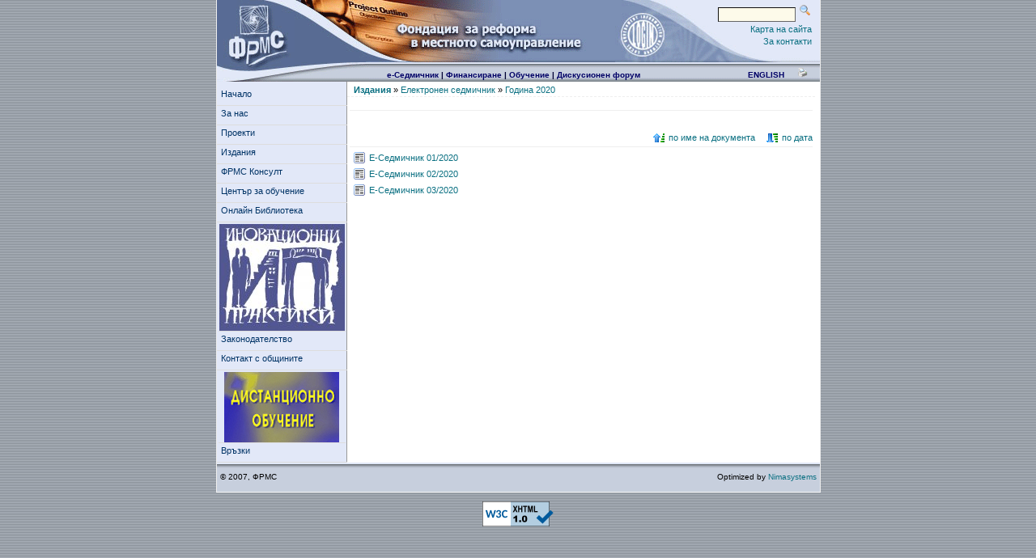

--- FILE ---
content_type: text/html; charset=UTF-8
request_url: https://www.flgr.bg/bg/cms/%D0%93%D0%BE%D0%B4%D0%B8%D0%BD%D0%B0+2020/o/o/1118/o/o/2
body_size: 4628
content:
<!DOCTYPE html PUBLIC "-//W3C//DTD XHTML 1.0 Transitional//EN" "http://www.w3.org/TR/xhtml1/DTD/xhtml1-transitional.dtd">
<html xmlns="http://www.w3.org/1999/xhtml" lang="bg" xml:lang="bg" dir="ltr">
		
<head>
<title>Издания &gt; Електронен седмичник &gt; Година 2020</title>
<base href="https://www.flgr.bg" />
<meta http-equiv="Content-Type" content="text/html; charset=UTF-8" />
<meta name="description" content="Foundation for Local Government Reform" />
<meta name="keywords" content="FLGR; Foundation; Finance; Partners; e-Brief; е-Municipality@; LOGIN; e-government; Contact with the Municipalities" />
<meta name="author" content="Nimasystems Ltd - www.nimasystems.com" />
<meta name="robots" content="index,follow,all" />
<meta name="verify-v1" content="D87UIAl+VaCVzHaDuKO++7xBrVCuVcS5T4GLr38c230=" />
<meta name="revisit-after" content="3 Days"/>
<meta name="expires" content="0" /><meta name="resource-type" content="document" />
<meta name="rating" content="general" />
<meta name="audience" content="all" />
<meta name="distribution" content="global" />
<meta name="content-language" content="bg" />
<meta name="copyright" content="Foundation for Local Government Reform" />
<link rel="stylesheet" type="text/css"  href="/templates/default/site/styles/screen/main.css" />
<link rel="stylesheet" type="text/css"  href="/templates/default/site/styles/screen/leftbarmenu.css" />
<link rel="stylesheet" type="text/css"  href="/templates/default/site/styles/screen/printer.css"  media="print" />
<link rel="stylesheet" type="text/css"  href="/templates/default/site/styles/screen/cms.css" />
<script language="javascript" type="text/javascript"  src="/templates/default/site/scripts/main.js"></script>
<script language="javascript" type="text/javascript"  src="/templates/default/site/scripts/flash.js"></script>
</head>
<body>
<div id="flgr_about_us" title="Информация за ФРМС" style="display: none;">
    <p><strong>Фондацията за реформа в местното самоуправление е независим професионален център, подкрепящ местната демокрация.<br />
          <br />
    </strong></p>
    <p>ФРМС  предлага информация, консултации и подкрепа, фокусирани върху  специфичните нужди на общините, провокира иновации в местното  самоуправление, действа като посредник и изгражда широка мрежа от  вътрешни и международни партньорства. </p>
</div>
<div id="devels" style="display: none;">
		FLGR.BG - Foundation for Local Government Reform
		Developed and maintained by Nimasystems Ltd - A Company for Innovations, Software, Support and Consulting (<a href="http://www.nimasystems.com"  target="_blank">Nimasystems Ltd</a>
</div>
<script language="javascript" type="text/javascript"  src="/templates/default/site/scripts/leftbarmenu.js"></script>
<div id="printpage">
	<img src="/templates/default/site/images/flgr/header_bg.gif"  alt="Foundation for Local Government Reform" />
</div>
<div id="page">
	<!-- header -->
	<div id="header">
		<div id="logoclicktop1" title="Foundation for Local Government Reform" onclick="location='/bg'"></div>
		<div id="logoclicktop2" title="LOGIN" onclick="popupResizeable('http://www.logincee.org/')"></div>
		<div id="header_topcontent">
			<div id="search_box" style="text-align:right;">
				<form name="global_search_form" id="global_search_form" method="get"  action="/"  style="padding:0;margin:0">
					<input type="hidden" name="act" value="search" />
					<input name="q" id="q" type="text" class="searchbox" />
                    <input name="language" type="hidden" value="bg" />

                    <input type="image"  src="/templates/default/site/images/flgr/search_icon.gif"  style="border: none; background: none; height: 13px;" />
				</form>
			</div>
			<div id="header_links">
				<p><a href="/bg/sitemap">Карта на сайта</a></p>
				<p><a href="/bg/cms/o/4/?s=1">За контакти</a></p>
				<p>&nbsp;</p>
			</div>
		</div>
		<div class="clear"></div>
		<div id="header_linkbar">
			<a href="/bg/cms/o/5067/o/1118"  title="е-Седмичник">е-Седмичник</a> |
			<a href="/bg/logince/финансиране/2"  title="Финансиране">Финансиране</a> |
			<a href="/bg/logince/обучение/3"  title="Обучение">Обучение</a> |
			<a href="/forum"  title="Дискусионен форум" target="_blank">Дискусионен форум</a>
			<a href="/en"  style="text-transform:uppercase; margin-left: 130px;">english</a>&nbsp;
			<a target="_blank"  href="/#"  onclick="printpage();" style="margin-left: 10px;"><img src="/templates/default/site/images/flgr/print_icon.gif"  height="13" alt="разпечатка на страницата" title="разпечатка на страницата" /></a>
		</div>
		<div class="clear"></div>
	</div>
	<!-- maincontent -->
	<div id="maincontent">
		<!-- leftmenu -->
		<div id="leftbar">
			<ul id="verticalmenu" class="glossymenu">
				<li><a href="/bg"  title="Начало">Начало</a></li>
				
				<li><a href="/bg/cms/за-нас/o/o/366/o/o/1"  title="За нас" target="_self">За нас</a>
					<ul>
						<li><a href="/bg/cms/за-нас/визитка/o/367/o/o/1"  title="Визитка" target="_self" class="menusub">Визитка</a></li>
						<li><a href="/bg/team/show_result/o/управителен-съвет-и-екип"  title="Управителен съвет и Екип" target="_self" class="menusub">Управителен съвет и Екип</a></li>
						
					</ul>
					
				</li>
				<li><a href="/bg/cms/проекти/o/o/376/o/o/1"  title="Проекти" target="_self">Проекти</a>
					<ul>
						<li><a href="/bg/cms/проекти/визия-за-зрение/o/1116/o/o/1"  title="Визия за зрение" target="_self" class="menusub">Визия за зрение</a></li>
						<li><a href="/bg/cms/проекти/гражданско-участие-на-ниво-район-в-софия-пловдив-и-варна/o/1112/o/o/1"  title="Гражданско участие на ниво район в София, Пловдив и Варна" target="_self" class="menusub">Гражданско участие на ниво район в София, Пловдив и Варна</a></li>
						<li><a href="/bg/cms/проекти/споделяй-грижи-се-излекувай/o/1119/o/o/1"  title="Споделяй, грижи се, излекувай" target="_self" class="menusub">Споделяй, грижи се, излекувай</a></li>
						<li><a href="/bg/cms/проекти/компас/o/1115/o/o/1"  title="Компас" target="_self" class="menusub">Компас</a></li>
						<li><a href="/bg/cms/проекти/е-седмичник/o/1109/o/o/1"  title="е-Седмичник" target="_self" class="menusub">е-Седмичник</a></li>
						<li><a href="/bg/innovations/show_result/o/иновационни-практики"  title="Иновационни практики" target="_self" class="menusub">Иновационни практики</a></li>
						<li><a href="/bg/cms/проекти/компютри-за-местни-нпо/o/1110/o/o/1"  title="Компютри за местни НПО" target="_self" class="menusub">Компютри за местни НПО</a></li>
						<li><a href="/bg/cms/проекти/завършени-проекти/o/391/o/o/1"  title="Завършени проекти" target="_self" class="menusub">Завършени проекти</a></li>
						
					</ul>
					
				</li>
				<li><a href="/bg/cms/издания/o/o/377/o/o/1"  title="Издания" target="_self">Издания</a>
					<ul>
						<li><a href="/bg/cms/издания/електронен-седмичник/o/392/o/o/1"  title="Електронен седмичник" target="_self" class="menusub">Електронен седмичник</a></li>
						<li><a href="/bg/cms/издания/годишен-отчет/o/397/o/o/1"  title="Годишен отчет" target="_self" class="menusub">Годишен отчет</a></li>
						<li><a href="/bg/cms/издания/добро-управление/o/1058/o/o/1"  title="Добро управление" target="_self" class="menusub">Добро управление</a></li>
						<li><a href="/bg/cms/издания/добри-практики/o/1032/o/o/1"  title="Добри практики" target="_self" class="menusub">Добри практики</a></li>
						<li><a href="/bg/cms/издания/наръчници/o/541/o/o/1"  title="Наръчници" target="_self" class="menusub">Наръчници</a></li>
						<li><a href="/bg/cms/издания/европейски-харти-и-конвенции/o/395/o/o/1"  title="Европейски харти и конвенции" target="_self" class="menusub">Европейски харти и конвенции</a></li>
						<li><a href="/bg/cms/издания/тематични-издания/o/396/o/o/1"  title="Тематични издания" target="_self" class="menusub">Тематични издания</a></li>
						
					</ul>
					
				</li>
				<li><a href="/bg/cms/фрмс-консулт/o/o/378/o/o/1"  title="ФРМС Консулт" target="_self">ФРМС Консулт</a>
					<ul>
						<li><a href="/bg/cms/фрмс-консулт/визитка/o/418/o/o/1"  title="Визитка" target="_self" class="menusub">Визитка</a></li>
						<li><a href="/bg/cms/фрмс-консулт/услуги/o/419/o/o/1"  title="Услуги" target="_self" class="menusub">Услуги</a></li>
						<li><a href="/bg/cms/фрмс-консулт/за-контакти/o/420/o/o/1"  title="За контакти" target="_self" class="menusub">За контакти</a></li>
						
					</ul>
					
				</li>
				<li><a href="/bg/cms/център-за-обучение/o/o/767/o/o/1"  title="Център за обучение" target="_self">Център за обучение</a>
					<ul>
						<li><a href="/bg/cms/център-за-обучение/дистанционно-обучение/o/1050/o/o/1"  title="Дистанционно обучение" target="_self" class="menusub">Дистанционно обучение</a></li>
						<li><a href="/bg/cms/център-за-обучение/квалификационни-курсове/o/768/o/o/1"  title="Квалификационни курсове" target="_self" class="menusub">Квалификационни курсове</a></li>
						<li><a href="/bg/cms/център-за-обучение/тематични-семинари/o/769/o/o/1"  title="Тематични семинари" target="_self" class="menusub">Тематични семинари</a></li>
						<li><a href="/bg/cms/център-за-обучение/конференции/o/771/o/o/1"  title="Конференции" target="_self" class="menusub">Конференции</a></li>
						<li><a href="/bg/cms/център-за-обучение/учене-през-целия-живот/o/772/o/o/1"  title="Учене през целия живот" target="_self" class="menusub">Учене през целия живот</a></li>
						<li><a href="/bg/cms/център-за-обучение/партньори/o/774/o/o/1"  title="Партньори" target="_self" class="menusub">Партньори</a></li>
						
					</ul>
					
				</li>
				<li><a href="/bg/cms/онлайн-библиотека/o/o/380/o/o/1"  title="Онлайн Библиотека" target="_self">Онлайн Библиотека</a>
					
				</li>
				<li class="bannerli"><div id="leftmenu_1" class="bannercode"></div></li><li><a href="/bg/cms/законодателство/o/o/381/o/o/1"  title="Законодателство" target="_self">Законодателство</a>
					
				</li>
				<li><a href="/bg/munic/show_result/o/контакт-с-общините"  title="Контакт с общините" target="_self">Контакт с общините</a>
					
				</li>
				<li class="bannerli"><div id="leftmenu_2" class="bannercode"></div></li><li><a href="/bg/cms/връзки/o/o/383/o/o/1"  title="Връзки" target="_self">Връзки</a>
					<ul>
						<li><a href="/bg/cms/връзки/o/o/469/o/o/1"  title="-----" target="_self" class="menusub">-----</a></li>
						<li><a href="/bg/cms/връзки/o/o/1024/o/o/1"  title="-----" target="_self" class="menusub">-----</a></li>
						<li><a href="/bg/cms/връзки/o/o/533/o/o/1"  title="-----" target="_self" class="menusub">-----</a></li>
						<li><a href="/bg/cms/връзки/o/o/535/o/o/1"  title="-----" target="_self" class="menusub">-----</a></li>
						<li><a href="/bg/cms/връзки/o/o/536/o/o/1"  title="-----" target="_self" class="menusub">-----</a></li>
						<li><a href="/bg/cms/връзки/o/o/537/o/o/1"  title="-----" target="_self" class="menusub">-----</a></li>
						
					</ul>
					
				</li>
				
			</ul>
		</div>
		<!-- main page contents -->
		<div id="pagecontentwith_header" style="width: 578px">
			

			
			<div id="pageNavi"><a href="/bg/cms/%D0%98%D0%B7%D0%B4%D0%B0%D0%BD%D0%B8%D1%8F/o/o/377/o/o/2"  target="_self" title="Издания" id="pagenavi_1">Издания</a> » <a href="/bg/cms/%D0%95%D0%BB%D0%B5%D0%BA%D1%82%D1%80%D0%BE%D0%BD%D0%B5%D0%BD+%D1%81%D0%B5%D0%B4%D0%BC%D0%B8%D1%87%D0%BD%D0%B8%D0%BA/o/o/392/o/o/2"  target="_self" title="Електронен седмичник" id="pagenavi_2">Електронен седмичник</a> » <a href="/bg/cms/%D0%93%D0%BE%D0%B4%D0%B8%D0%BD%D0%B0+2020/o/o/1118/o/o/2"  target="_self" title="Година 2020" id="pagenavi_3">Година 2020</a> </div>
			
			<div id="pagecontent"><div style="padding-left: 3px; padding-right: 3px;"><script language="javascript" type="text/javascript">
	function popupSendMailWindow(url){
	window.open(url,'FRMS','toolbar=no,location=no,directories=no,status=no,menubar=no,scrollbars=no,resizable=no,width=600,height=300,top=150,left=150');
	}
</script>
<div id="cms">
















<br />

<div style="padding-top: 10px; border-top: 1px solid #eee;"></div>
<br />

	
	<div id="cms_sortbar">
		<a href="/bg/cms/o/o/o/1118/o/o/1"  class="sortbyname" title="по име на документа">по име на документа</a>
		<a href="/bg/cms/o/o/o/1118/o/o/2"  class="sortbydate" title="по дата">по дата</a>
	</div>
	

<div class="single_cms_document"><a href="/bg/cms/%D0%95-%D0%A1%D0%B5%D0%B4%D0%BC%D0%B8%D1%87%D0%BD%D0%B8%D0%BA+01-2020/5059/o/1118/o/o/2"  title="Е-Седмичник 01/2020">Е-Седмичник 01/2020</a></div>

<div class="single_cms_document"><a href="/bg/cms/%D0%95-%D0%A1%D0%B5%D0%B4%D0%BC%D0%B8%D1%87%D0%BD%D0%B8%D0%BA+02-2020/5063/o/1118/o/o/2"  title="Е-Седмичник 02/2020">Е-Седмичник 02/2020</a></div>

<div class="single_cms_document"><a href="/bg/cms/%D0%95-%D0%A1%D0%B5%D0%B4%D0%BC%D0%B8%D1%87%D0%BD%D0%B8%D0%BA+03-2020/5067/o/1118/o/o/2"  title="Е-Седмичник 03/2020">Е-Седмичник 03/2020</a></div>




</div>
<!--[if IE 6]>
	<style type="text/css">
    	#cms #opencmsdoc .cms_caption { padding-bottom: 18px;  }
    </style>
<![endif]--></div></div>
		</div>
		<!-- right menu -->
		
		<div class="clear"></div>
	</div>
	<!-- footer -->
	<div id="footer">
		<div id="copyright_string">&copy; 2007, ФРМС</div>
		<div id="footer_dev">Optimized by <a href="http://www.nimasystems.com/?r=flgrbg"  target="_blank">Nimasystems</a></div>
	</div>
</div>
<p align="center">
    <a href="http://validator.w3.org/check?uri=referer"><img
        src="http://www.w3.org/Icons/valid-xhtml10-blue"
        alt="Valid XHTML 1.0 Transitional" height="31" width="88" /></a>
</p><br />
<div id="developerprint">
	Разпечатано от сайта на ФРМС - Printed from the FLGR Website. <br />Сайт, разработен от Нимасистъмс. Developed by Nimasystems.<br />www.nimasystems.com, +359 896 610 876, <a href="/cdn-cgi/l/email-protection" class="__cf_email__" data-cfemail="375e59515877595e5a56444e4443525a441954585a">[email&#160;protected]</a>
</div>
<script data-cfasync="false" src="/cdn-cgi/scripts/5c5dd728/cloudflare-static/email-decode.min.js"></script><script language="javascript" type="text/javascript">
	function DoSiteSearch() {
		location = '?act=search&amp;q='+document.global_search_form.q.value;
		//document.global_search_form.submit();
	}
</script>
<script language="javascript" type="text/javascript">
	
	document.getElementById('header').style.background = 'url(templates/default/site/images/flgr/header_bg.gif)';
</script>
<!--[if IE 6]>
	<style type="text/css">
    	#page #maincontent { background-position:0px;}
    </style>
<![endif]-->
<script>
    (function(i,s,o,g,r,a,m){i['GoogleAnalyticsObject']=r;i[r]=i[r]||function(){
        (i[r].q=i[r].q||[]).push(arguments)},i[r].l=1*new Date();a=s.createElement(o),
            m=s.getElementsByTagName(o)[0];a.async=1;a.src=g;m.parentNode.insertBefore(a,m)
    })(window,document,'script','//www.google-analytics.com/analytics.js','ga');

    ga('create', 'UA-2616647-1', 'auto');
    ga('require', 'displayfeatures');
    ga('send', 'pageview');

</script>
<script language="javascript" type="text/javascript">
		
				if (!document.getElementById('leftmenu_1')) { var a = 1; } else
				document.getElementById('leftmenu_1').innerHTML = '\x3Ca href=\"/r.php?id=3\" target=\"_self\" title=\"Иновационни практики\"\x3E\x3Cimg src=\"/item.php?id=289\" border=\"0\" alt=\"Иновационни практики\" title=\"Иновационни практики\" /\x3E\x3C/a\x3E';

				if (!document.getElementById('leftmenu_2')) { var a = 1; } else
				document.getElementById('leftmenu_2').innerHTML = '\x3Ca href=\"/r.php?id=22\" target=\"_blank\" title=\"Дистанционно обучение\"\x3E\x3Cimg src=\"/item.php?id=375\" border=\"0\" alt=\"Дистанционно обучение\" title=\"Дистанционно обучение\" /\x3E\x3C/a\x3E';

				if (!document.getElementById('surveytop_banner')) { var a = 1; } else
				document.getElementById('surveytop_banner').innerHTML = '\x3Ca href=\"/r.php?id=82\" target=\"_blank\" title=\"24 ФРМС\"\x3E\x3Cimg src=\"/item.php?id=561\" border=\"0\" alt=\"24 ФРМС\" title=\"24 ФРМС\" /\x3E\x3C/a\x3E';

				if (!document.getElementById('rightbanner_2')) { var a = 1; } else
				document.getElementById('rightbanner_2').innerHTML = '\x3Ca href=\"/r.php?id=17\" target=\"_blank\" title=\"Municeps \"\x3E\x3Cimg src=\"/item.php?id=518\" border=\"0\" alt=\"Municeps \" title=\"Municeps \" /\x3E\x3C/a\x3E';

				if (!document.getElementById('rightbanner_3')) { var a = 1; } else
				document.getElementById('rightbanner_3').innerHTML = '\x3Ca href=\"/r.php?id=61\" target=\"_blank\" title=\"MERI България\"\x3E\x3Cimg src=\"/item.php?id=519\" border=\"0\" alt=\"MERI България\" title=\"MERI България\" /\x3E\x3C/a\x3E';

</script></body>
</html>


--- FILE ---
content_type: text/css
request_url: https://www.flgr.bg/templates/default/site/styles/screen/main.css
body_size: 997
content:
html {  }
body { margin:0; background-image: url('../../images/flgr/pagebg.gif'); font-family: Verdana, Arial, Helvetica, sans-serif; font-size: 11px; }
	
	
	#page { margin: auto; width: 745px; background-color: #fff;  color: #000; border: 1px solid #eee; border-top: none; }
	
	/* Header Part */
	#page #header { height: 101px;  width: 100%;  }
	#page #logoclicktop1 { position:absolute; height: 84px; width: 92px; cursor: pointer;  }
	#page #logoclicktop2 { position:absolute; margin-left: 494px; margin-top: 12px; height: 60px; width: 62px; cursor: pointer;  }
	#page #header #header_topcontent { float: right; margin-right: 10px; margin-top: 4px; }
	#page #header #header_links { margin-top: 2px; }
	#page #header #header_links p { line-height: 15px; padding: 0; margin: 0; text-align: right; font-size: 11px;}
	#page #header #search_form { float: right; text-align:right;  }
	#page #header .searchbox { width: 90px; height: 12px; font-size: 9px; text-transform:uppercase; font-weight: bold; text-align: center; color:#CC3300; }
	#page #header #header_linkbar { float: right; font-weight: bold; font-size: 10px; vertical-align:bottom; padding-right: 15px; color:#000033; 
									text-align:right; padding-top: 9px; }
	#page #header #header_linkbar a { color:#000066; text-decoration: none; }
	#page #header #header_linkbar a:hover { color: #336699; text-decoration: none;} 
	
	/* Content Part */
	#page #maincontent { background-color: #fff; background-image: url('../../images/flgr/flgrbg1.gif'); background-position: -1px;}
	#page #maincontent #leftbar { float: left; width: 160px; border-right: 1px solid #999; min-height: 400px; height: 100%; background-color: #E2E8F8; padding-top: 6px; }
	#page #maincontent #pagecontentwith_header { float: left; width: 405px;  }
	#page #maincontent #pagecontentwith_header #pagecontent { padding-bottom: 10px; }
	
	/* Navi Header */
	#page #maincontent #pagecontentwith_header #pageNavi a { font-size: 11px; text-decoration: none;  }
	#page #maincontent #pagecontentwith_header #pageNavi a:hover { font-size: 11px; text-decoration: underline; }
	#page #maincontent #pagecontentwith_header #pageNavi #pagenavi_1 { font-weight: bold; overflow:auto;}
	#page #maincontent #pagecontentwith_header #pageNavi { border-bottom: 1px dashed #eee; font-size: 11px; margin-bottom: 4px; padding-bottom: 2px; margin-top: 4px; margin-bottom: 4px; padding-left: 8px;}
	
	#page #maincontent #rightbar { font-size: 11px;  float: right; width: 166px; border-left: 1px solid #eee; border-bottom: 1px solid #eee; padding: 2px;  }
	
	/* Footer Part */
	#page #footer { background-image: url('../../images/flgr/footerbg.gif'); font-size:11px; background-color:#c7cfdd; background-position:top; background-repeat:repeat-x; height: 20px; padding: 4px; padding-top: 12px; }
	#page #footer #copyright_string { float: left; margin-right: 90px;font-size: 10px; }
	#page #footer #footer_links { float: left; color:#000033; }
	#page #footer #footer_links a {color:#000033; font-weight: bold; font-size: 10px; color: #000066; }
	#page #footer #footer_links a:hover { color:#336699; text-decoration: none; }
	#page #footer #footer_dev {  float: right; font-size: 11px; font-size: 10px; }
	#page #footer #footer_dev a { font-size: 10px; }
/* Helpers */

.clear { clear: both; }
form { padding: 0; margin: 0; }
img { border: 0; }
input, select, textarea { padding: 2px; font-size: 11px;  background-color:#FDFAEA; border: 1px inset #666666; }
textarea { white-space: pre; }
.button { border: 1px outset #eee; background-color:#c6cfde; cursor: pointer; font-size: 11px; } 
.radio { border: none; background: none; }
/*.button:hover { background-color:#c3cfde; }*/
.reqf { color: red; font-weight: bold; font-size: 11px;  }

a, a:visited { color:#0B7082; text-decoration: none; }
a:hover, a:active { color:#2D81C6; text-decoration: underline; }

.backlink { margin: 5px; line-height: 20px; padding-left: 20px;  background-image: url('../../images/flgr/arrow_left2.gif'); background-repeat:no-repeat; }
.formstatus { font-weight: bold; color: red; padding: 2px; }
.site_error { text-align: center; padding: 20px; font-weight: bold; font-size: 11px; color: red; line-height: 30px; }

	/* Banners */
	.bannercode { text-align: center; margin: auto; padding: 2px; padding-bottom: 0px; margin-bottom: 0px; }

	/* Print Form */
	#printpage { text-align: center; border-bottom: 1px solid gray; padding-bottom: 2px; margin-bottom: 2px; display: none;  }
	#developerprint { text-align: center; font-size: 10px; border-top: 1px solid gray; padding-top: 2px; margin-top: 2px; display: none; line-height: 20px; }

	/* News in Modules */
	.inner_news_caption { font-weight: bold; font-size: 11px; border-bottom: 1px solid #eee; padding-bottom: 4px; margin-bottom: 4px; color: #000066; margin-top: 10px; }
	.inner_news_news { margin-bottom: 5px; }
	.inner_news_news .news_title {  }
	.inner_news_news .news_date { color: #FF6600; font-size: 10px;   }
	
	.inner_news_news_show { margin-bottom: 20px; border-bottom: 1px solid #eee; padding-bottom: 4px;  }
	.inner_news_news_show .news_title {  font-weight: bold; color: #FF6600;  }
	.inner_news_news_show .news_date { font-size: 10px; color:#000066;}
	.inner_news_news_show .news_content { padding: 10px; overflow: auto; font-size: normal; background-color:#F7F7F7; }
	.inner_news_news_show .news_content a { color:#EF813F;}
	.news_ext_files_title { margin-top: 5px; border-bottom: 1px solid #eee; margin-bottom: 3px; padding-bottom: 3px; font-weight: bold; color: #000066;  }
	.news_file_listing { padding: 5px; background-color:#FEFADE; text-transform:uppercase;  clear:both; font-weight: bold; margin-bottom: 2px;}
	.news_file_listing:hover { background-color:#D1ECFC; cursor: pointer;}
	.news_file_listing img { float: left;  overflow: hidden; margin-right: 10px; }

#noshow { display: none; }

/* end of CSS2 */

--- FILE ---
content_type: text/css
request_url: https://www.flgr.bg/templates/default/site/styles/screen/leftbarmenu.css
body_size: 63
content:
.glossymenu, .glossymenu li ul{
	list-style-type: none;
	margin: 0;
	padding: 0;
	width: 161px; /*WIDTH OF MAIN MENU ITEMS*/
	border: none;
}

.glossymenu a, .glossymenu a:hover, .glossymenu a:visited, .glossymenu a:active {
	color:#003366;
	/*color:#0D5399;*/
}

.glossymenu li{
	position: relative;
	
}

.glossymenu li ul{ /*SUB MENU STYLE*/
	position: absolute;
	width: 160px; /*WIDTH OF SUB MENU ITEMS*/
	left: 0;
	top: 0;
	display: none;
	filter:alpha(opacity=100);
	-moz-opacity:1;
	border: 1px solid gray;
}

.glossymenu .menusub {
	background-color: #E2E8F8;
	padding-bottom: 3px;
	border-bottom: 1px solid #ddd;
}

.glossymenu .bannerli a {
	padding: 0;
	margin: 0;
	background: none;
	background-image: none;
}

.glossymenu li a{
	border: none;
	font-size: 11px;
	display: block;
	width: auto;
	text-decoration: none;
	voice-family: "\"}\""; 
	voice-family: inherit;
	min-height: 17px;
	padding-left: 5px;
	padding-top: 3px;
	padding-bottom: 3px;
	border-bottom: 1px solid #ddd;
}


.glossymenu .arrowdiv{

}

.glossymenu li a:hover {
	text-decoration:underline;
	background-color:#8CA3AE;
	text-decoration: none;
	color: #fff;
}

/* Holly Hack for IE \*/
* html .glossymenu li { float: left; height: 1%; }
* html .glossymenu li a { height: 1%; }
/* End */

--- FILE ---
content_type: text/css
request_url: https://www.flgr.bg/templates/default/site/styles/screen/cms.css
body_size: 93
content:
/* CMS */
	#cms #cms_sortbar { text-align: right; padding-top: 5px; padding-bottom: 5px; border-bottom: 1px solid #eee; margin-bottom: 5px; }
	#cms #cms_sortbar .sortbyname { background-image: url('../../images/flgr/sortasc_icon.gif'); background-repeat: no-repeat; padding-left: 20px;}
	#cms #cms_sortbar .sortbydate { background-image: url('../../images/flgr/sortdesc_icon.gif'); background-repeat: no-repeat; padding-left: 20px; margin-left: 10px;}
	#cms .eweekly_registere_status, .noinfofound { font-size: 11px; color: #000066; font-weight: bold; text-align: center; }
	#cms .single_cms_cat { padding-left: 20px; background-image: url('../../images/flgr/categories_icon.gif'); background-repeat:no-repeat; margin-left: 4px; margin-bottom: 4px; line-height: 16px; }
	#cms .single_cms_document { padding-left: 20px; background-image: url('../../images/flgr/document_icon.gif'); background-repeat:no-repeat; margin-left: 4px; margin-bottom: 4px; line-height: 16px;  }
	
	#cms #opencmsdoc .cms_caption { color: #000066; font-size: 12px; font-weight: bold;   margin-bottom: 3px }
	#cms #opencmsdoc .cms_content { padding: 5px; line-height: normal; overflow: auto;}
	#cms #opencmsdoc .cms_content table { max-width: 500px; }
	#cms #opencmsdoc .cms_files_title {font-size: 11px; font-weight: bold; color: #000066;  border-bottom: 1px solid #eee; margin-top: 5px; }
	#cms #opencmsdoc #cms_operations { margin-top: 15px; border-top: 1px solid #eee; padding-top: 5px; padding-bottom: 5px; }
	#cms #opencmsdoc #cms_operations #comments { float: left; }
	#cms #opencmsdoc #cms_operations #otherops { float: right; }
	#cms #opencmsdoc #cms_operations #otherops .sendemail { background-image: url('../../images/flgr/mail_icon.gif'); background-repeat: no-repeat; padding-left: 20px; }
	#cms #opencmsdoc #cms_operations #otherops .savetodisk {  margin-left: 10px; padding-bottom: 6px; background-image: url('../../images/flgr/disk_icon.gif'); background-repeat: no-repeat; padding-left: 20px; }
	#cms #opencmsdoc .cms_file { margin-bottom: 3px; margin-top: 3px; background-image: url('../../images/flgr/file_icon.gif'); background-repeat:no-repeat; padding-left: 20px; }
	#cms #eweekly_listing_cats { float: left; margin-top: 50px; font-size: 12px; font-weight: bold; border-right: 2px solid white; padding-right: 80px; margin-right: 75px; }
	#cms #eweekly_submit { float: left; }
	#cms #eweekly_cms_listing { padding: 20px; margin-left: 30px; margin-right: 20px; padding-bottom: 5px; padding-top: 5px; }
	#cms .bgcolorweekly { background-color: #E4F1FC; border: 1px solid #eee; margin: 2px; padding: 2px; }
	#cms .eweekly_caption { font-weight: bold; font-size: 11px; padding-bottom: 4px; }
	#cms #eweekly_submit input { margin-bottom: 3px; }

--- FILE ---
content_type: text/plain
request_url: https://www.google-analytics.com/j/collect?v=1&_v=j102&a=909105076&t=pageview&_s=1&dl=https%3A%2F%2Fwww.flgr.bg%2Fbg%2Fcms%2F%25D0%2593%25D0%25BE%25D0%25B4%25D0%25B8%25D0%25BD%25D0%25B0%2B2020%2Fo%2Fo%2F1118%2Fo%2Fo%2F2&ul=en-us%40posix&dt=%D0%98%D0%B7%D0%B4%D0%B0%D0%BD%D0%B8%D1%8F%20%3E%20%D0%95%D0%BB%D0%B5%D0%BA%D1%82%D1%80%D0%BE%D0%BD%D0%B5%D0%BD%20%D1%81%D0%B5%D0%B4%D0%BC%D0%B8%D1%87%D0%BD%D0%B8%D0%BA%20%3E%20%D0%93%D0%BE%D0%B4%D0%B8%D0%BD%D0%B0%202020&sr=1280x720&vp=1280x720&_u=IGBAgEABAAAAACAAI~&jid=1333598941&gjid=1082063369&cid=329428559.1768445854&tid=UA-2616647-1&_gid=2139132498.1768445854&_slc=1&z=1701624317
body_size: -448
content:
2,cG-QB37WHV1G6

--- FILE ---
content_type: application/javascript
request_url: https://www.flgr.bg/templates/default/site/scripts/leftbarmenu.js
body_size: -130
content:
var menuids=new Array("verticalmenu") //Enter id(s) of UL menus, separated by commas
var submenuoffset=-2 //Offset of submenus from main menu. Default is -2 pixels.

function createcssmenu(){
for (var i=0; i<menuids.length; i++){
  var ultags=document.getElementById(menuids[i]).getElementsByTagName("ul")
    for (var t=0; t<ultags.length; t++){
    var spanref=document.createElement("span")
		spanref.className="arrowdiv"
		spanref.innerHTML="&nbsp;&nbsp;"
		ultags[t].parentNode.getElementsByTagName("a")[0].appendChild(spanref)
    ultags[t].parentNode.onmouseover=function(){
    this.getElementsByTagName("ul")[0].style.left=this.parentNode.offsetWidth+submenuoffset+"px"
    this.getElementsByTagName("ul")[0].style.display="block"
    }
    ultags[t].parentNode.onmouseout=function(){
    this.getElementsByTagName("ul")[0].style.display="none"
    }
    }
  }
}

if (window.addEventListener)
window.addEventListener("load", createcssmenu, false)
else if (window.attachEvent)
window.attachEvent("onload", createcssmenu)